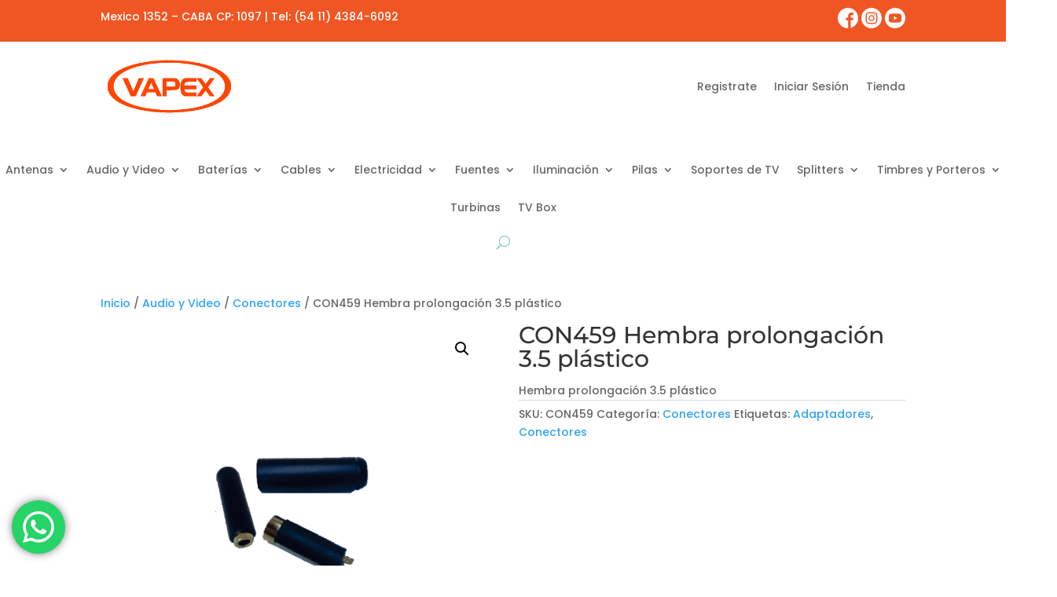

--- FILE ---
content_type: text/css
request_url: https://grupomarmara.com.ar/wp-content/plugins/ajax-add-to-cart-for-woocommerce/assets/css/main.css?ver=6.9
body_size: 9507
content:
/*
    WCSCA Keyframes */

@-webkit-keyframes stm-floating-btn {
  0% {
    transform: translateY(0px);
  }

  50% {
    transform: translateY(-5px);
  }

  100% {
    transform: translateY(0px);
  }
}

@keyframes stm-floating-btn {
  0% {
    transform: translateY(0px);
  }

  50% {
    transform: translateY(-5px);
  }

  100% {
    transform: translateY(0px);
  }
}

/*
    WCSCA Sidebar styles */

.stm_swc-wrapper .stm_swc-modal {
  background: white;
  position: fixed;
  top: 0;
  bottom: 0;
  z-index: 100000;
  width: 520px;
  transition: 0.3s;
  display: flex;
  flex-direction: column;
  justify-content: space-between;
}

.stm_swc-wrapper .stm_swc-modal span.stm_swc-modal-close {
  position: absolute;
  cursor: pointer;
  padding: 5px;
  font-size: 18px;
  right: 20px;
}

.stm_swc-wrapper .stm_swc-modal span.stm_swc-modal-close i {
  color: #6c6c6c;
}

.stm_swc-wrapper .stm_swc-modal span.stm_swc-modal-close:hover i {
  color: #7d57b1;
}

.stm_swc-wrapper .stm_swc-modal.stm_open_from-right {
  right: -520px;
}

.stm_swc-wrapper .stm_swc-modal.stm_open_from-right.stm-active {
  right: 0;
}

.stm_swc-wrapper .stm_swc-modal.stm_open_from-left {
  left: -520px;
}

.stm_swc-wrapper .stm_swc-modal.stm_open_from-left.stm-active {
  left: 0;
}

.stm_swc-wrapper .stm_swc-modal .stm_swc-sidecart-header {
  text-align: center;
  padding: 20px;
  color: #222;
}

.stm_swc-wrapper .stm_swc-modal .stm_swc-sidecart-header span.stm_cart-heading-icon {
  margin-right: 10px;
}

.stm_swc-wrapper .stm_swc-modal .stm_swc-sidecart-header span.stm_cart-heading-icon i {
  font-size: 28px;
  color: #7d57b1;
}

.stm_swc-wrapper .stm_swc-modal .stm_swc-sidecart-header span.stm_cart-heading-text {
  font: normal 500 18px 'Montserrat', sans-serif;
}

.stm_swc-wrapper .stm_swc-modal .stm_swc-sidecart-body {
  display: flex;
  flex-grow: 1;
  flex-direction: column;
  text-align: center;
  color: #222;
}

.stm_swc-wrapper .stm_swc-modal .stm_swc-sidecart-body .stm_cart-body-buttons.style_two {
  display: flex;
  flex-wrap: wrap;
  justify-content: space-around;
}

.stm_swc-wrapper .stm_swc-modal .stm_swc-sidecart-body .stm_cart-body-buttons.style_two .stm_button {
  width: 45%;
}

.stm_swc-wrapper .stm_swc-modal .stm_swc-sidecart-body .stm_cart-body-buttons.style_two .stm_button:nth-last-child(1) {
  width: 95%;
}

.stm_swc-wrapper .stm_swc-modal .stm_swc-sidecart-body .stm_cart-body-buttons.style_three {
  display: flex;
  flex-wrap: wrap;
  justify-content: space-around;
}

.stm_swc-wrapper .stm_swc-modal .stm_swc-sidecart-body .stm_cart-body-buttons.style_three .stm_button {
  width: 45%;
}

.stm_swc-wrapper .stm_swc-modal .stm_swc-sidecart-body .stm_cart-body-buttons.style_three .stm_button:nth-child(1) {
  width: 95%;
}

.stm_swc-wrapper .stm_swc-modal .stm_swc-sidecart-body .stm_cart-body-buttons.style_four {
  display: flex;
  flex-wrap: wrap;
  justify-content: space-around;
}

.stm_swc-wrapper .stm_swc-modal .stm_swc-sidecart-body .stm_cart-body-buttons.style_four .stm_button {
  width: 30%;
}

.stm_swc-wrapper .stm_swc-modal .stm_swc-sidecart-footer {
  min-height: 50px;
  padding: 10px 20px;
}

.stm_swc-wrapper .stm_swc-modal.loading::after {
  background: rgba(0, 0, 0, 0.1);
  content: "";
  position: absolute;
  top: 0;
  right: 0;
  bottom: 0;
  left: 0;
  transition: .3s;
}

.stm_swc-wrapper.stm-active .stm_swc-overlay {
  background: rgba(0, 0, 0, 0.7);
  transition: .3s;
  position: fixed;
  top: 0;
  right: 0;
  bottom: 0;
  left: 0;
  z-index: 999;
}

/*
    WCSCA Buttons styles */

.stm_swc-wrapper .stm_swc-cart-btn {
  display: none;
  position: fixed;
  display: inline-flex;
  cursor: pointer;
  padding: 15px;
  z-index: 100000;
}

.stm_swc-wrapper .stm_swc-cart-btn.stm_pos-right-top {
  right: 25px;
  top: 25px;
  -webkit-animation: 3s ease-in-out infinite stm-floating-btn;
  animation: 3s ease-in-out infinite stm-floating-btn;
  transition: .5s;
}

.stm_swc-wrapper .stm_swc-cart-btn.stm_pos-right-top.stm-active {
  right: 550px !important;
}

.stm_swc-wrapper .stm_swc-cart-btn.stm_pos-right-bottom {
  right: 25px;
  bottom: 25px;
  -webkit-animation: 3s ease-in-out infinite stm-floating-btn;
  animation: 3s ease-in-out infinite stm-floating-btn;
  transition: .5s;
}

.stm_swc-wrapper .stm_swc-cart-btn.stm_pos-right-bottom.stm-active {
  right: 550px !important;
}

.stm_swc-wrapper .stm_swc-cart-btn.stm_pos-left-top {
  left: 25px;
  top: 25px;
  -webkit-animation: 3s ease-in-out infinite stm-floating-btn;
  animation: 3s ease-in-out infinite stm-floating-btn;
  transition: .5s;
}

.stm_swc-wrapper .stm_swc-cart-btn.stm_pos-left-top.stm-active {
  left: 550px !important;
}

.stm_swc-wrapper .stm_swc-cart-btn.stm_pos-left-bottom {
  left: 25px;
  bottom: 25px;
  -webkit-animation: 3s ease-in-out infinite stm-floating-btn;
  animation: 3s ease-in-out infinite stm-floating-btn;
  transition: .5s;
}

.stm_swc-wrapper .stm_swc-cart-btn.stm_pos-left-bottom.stm-active {
  left: 550px !important;
}

.stm_swc-wrapper .stm_swc-cart-btn.stm_style-1 {
  background: #ffffff;
  border: 2px solid #7d57b1;
  box-shadow: 0 0 0 0;
  border-radius: 13px;
}

.stm_swc-wrapper .stm_swc-cart-btn.stm_style-1 i {
  font-size: 22px;
  color: #7d57b1;
}

.stm_swc-wrapper .stm_swc-cart-btn.stm_style-1:hover,
.stm_swc-wrapper .stm_swc-cart-btn.stm_style-1.stm-active {
  background: #7d57b1;
  transition: .3s;
}

.stm_swc-wrapper .stm_swc-cart-btn.stm_style-1:hover i,
.stm_swc-wrapper .stm_swc-cart-btn.stm_style-1.stm-active i {
  color: #ffffff;
}

.stm_swc-wrapper .stm_swc-cart-btn span.stm-items-count {
  font: normal 500 15px/28px 'Montserrat', sans-serif;
  background: #ffd200;
  position: absolute;
  width: 28px;
  height: 28px;
  box-shadow: 0 0 0 0;
  color: #7d57b1;
  border-radius: 50%;
  text-align: center;
}

.stm_swc-wrapper .stm_swc-cart-btn span.stm-items-count.stm-position-top-left {
  top: -15px;
  left: -18px;
}

.stm_swc-wrapper .stm_swc-cart-btn span.stm-items-count.stm-position-top-right {
  top: -15px;
  right: -18px;
}

.stm_swc-wrapper .stm_swc-cart-btn span.stm-items-count.stm-position-bottom-left {
  bottom: -15px;
  left: -18px;
}

.stm_swc-wrapper .stm_swc-cart-btn span.stm-items-count.stm-position-bottom-right {
  bottom: -15px;
  right: -18px;
}

.stm_swc-wrapper .stm_swc-cart-btn span.stm-items-count.hidden {
  display: none;
}

.stm_swc-wrapper .stm_swc-cart-btn.hidden {
  display: none;
}

.stm_swc-wrapper .stm_button {
  font: normal 400 14px/20px 'Montserrat', sans-serif;
  background: #ffffff;
  display: inline-flex;
  justify-content: center;
  align-items: center;
  text-align: center;
  padding: 10px 20px;
  text-decoration: none !important;
  border: 1px solid #7d57b1;
  color: #7d57b1;
}

.stm_swc-wrapper .stm_button:hover {
  background: #7d57b1;
  color: #ffffff;
}

.stm_swc-wrapper .stm_button.stm-w-50 {
  width: 50%;
}

.stm_swc-wrapper .stm_button.stm-w-75 {
  width: 75%;
}

.stm_swc-wrapper .stm_swc-cart-products {
  overflow-y: scroll;
  max-height: 600px;
  display: flex;
  flex-direction: column;
  flex-grow: 1;
}

.stm_swc-wrapper .stm_swc-cart-products::-webkit-scrollbar {
  width: 10px;
}

.stm_swc-wrapper .stm_swc-cart-products::-webkit-scrollbar-thumb {
  background: #7d57b1;
}

.stm_swc-wrapper .stm_swc-cart-products::-webkit-scrollbar-track {
  background: rgba(125, 87, 177, 0.1);
}

.stm_swc-wrapper .stm_swc-cart-products .stm_swc-cart-product {
  display: flex;
  flex-direction: row;
  padding: 10px 20px;
  border-bottom: 1px solid rgba(125, 87, 177, 0.1);
}

.stm_swc-wrapper .stm_swc-cart-products .stm_swc-cart-product .stm_swc-cart-product-image {
  width: 30%;
  padding: 25px;
}

.stm_swc-wrapper .stm_swc-cart-products .stm_swc-cart-product .stm_swc-cart-product-image img {
  height: auto !important;
}

.stm_swc-wrapper .stm_swc-cart-products .stm_swc-cart-product .stm_swc-cart-product-data {
  width: 43%;
  display: flex;
  flex-direction: column;
  flex-grow: 1;
  padding-left: 10px;
  text-align: left;
}

.stm_swc-wrapper .stm_swc-cart-products .stm_swc-cart-product .stm_swc-cart-product-data .stm_swc-cart-product-name {
  margin-top: -5px;
  text-decoration: none;
}

.stm_swc-wrapper .stm_swc-cart-products .stm_swc-cart-product .stm_swc-cart-product-data .stm_swc-cart-product-variations {
  display: block;
  color: #999;
  margin-bottom: 5px;
}

.stm_swc-wrapper .stm_swc-cart-products .stm_swc-cart-product .stm_swc-cart-product-data .stm_swc-cart-product-price .stm_quantity_input {
  width: 55px;
  padding: 3px;
  text-align: center;
}

.stm_swc-wrapper .stm_swc-cart-products .stm_swc-cart-product .stm_swc-cart-product-data .stm_swc-cart-product-price .stm_swc-cart-product-qt-total {
  width: 110%;
  display: flex;
  justify-content: space-between;
}

.stm_swc-wrapper .stm_swc-cart-products .stm_swc-cart-product .stm_swc-cart-product-action {
  width: 7%;
}

.stm_swc-wrapper .stm_swc-cart-products .stm_swc-cart-product .stm_swc-cart-product-action .remove_from_cart i {
  color: #7d57b1;
  transition: .3s;
}

.stm_swc-wrapper .stm_swc-cart-products .stm_swc-cart-product .stm_swc-cart-product-action .remove_from_cart:hover i {
  color: #ffd200;
}

.stm_swc-wrapper .stm_swc-cart-subtotal {
  margin: auto 0 20px;
}

.stm_swc-wrapper .stm_swc-cart-subtotal span {
  font-size: 20px !important;
}

.stm-overflow-hidden {
  overflow-y: hidden !important;
}

.stm-my-1 {
  margin: 5px 0;
}

.stm-my-auto {
  margin: auto 0;
}

.stm-mt-auto {
  margin-top: auto;
}

.stm-text-center {
  text-align: center;
}

--- FILE ---
content_type: text/css
request_url: https://grupomarmara.com.ar/wp-content/uploads/stm-uploads/swc-custom.css?ver=13
body_size: 3821
content:
STM Custom styles v13 /* Side Cart Global */ .stm_swc-wrapper { a, span, h1, h2, h3, h4, h5, h6, button, div { font-family: Montserrat !important; } } /* Side Cart basket */ .stm_swc-wrapper .stm_swc-cart-btn.stm_pos-right-bottom { right: 25px !important; bottom: 25px !important; } .stm_swc-wrapper .stm_swc-cart-btn.stm_pos-right-bottom.stm-active { right: 545px !important; } .stm_swc-wrapper .stm_swc-cart-btn.stm_style-1:hover, .stm_swc-wrapper .stm_swc-cart-btn.stm_style-1.stm-active{ color: #ffffff !important; background-color: #1b5faa !important; border: 2px solid #1b5faa !important; } .stm_swc-wrapper .stm_swc-cart-btn.stm_style-1:hover i, .stm_swc-wrapper .stm_swc-cart-btn.stm_style-1.stm-active i{ color: #ffffff !important; } .stm_swc-wrapper .stm_swc-cart-btn{ background-color: #ffffff; box-shadow: 0 0 0 0 !important; } .stm_swc-wrapper .stm_swc-cart-btn i{ color: #1b5faa !important; font-size: 22px !important; } .stm_swc-wrapper .stm_swc-cart-btn .stm-items-count{ color: #ffffff !important; background-color: #f58220 !important; border-color: #f58220 !important; box-shadow: 0 0 0 0 !important; } /* Side Cart bar*/ .stm_swc-wrapper .stm_swc-modal { width: 520px !important; !important; } .stm_swc-wrapper .stm_swc-modal.stm_open_from-right { right: -520px; } /* Side Cart header */ .stm_swc-sidecart-header { text-align: center !important; background-color: #ffffff !important; color: #222 !important; } .stm_swc-sidecart-header span.stm_cart-heading-text { font-size: 20px !important; color: #222 !important; } .stm_swc-wrapper .stm_swc-modal span.stm_swc-modal-close i{ color: #6c6c6c !important; font-size: 18px !important; } } .stm_swc-wrapper .stm_swc-modal span.stm_swc-modal-close:hover i{ color: #1b5faa !important; } .stm_swc-wrapper .stm_swc-modal .stm_swc-sidecart-header span.stm_cart-heading-icon i { color: #1b5faa !important; font-size: 28px !important; } /* Side Cart body */ .stm_swc-sidecart-body { background-color: #ffffff !important; color: #222 !important; } .stm_swc-sidecart-body a, .stm_swc-sidecart-body span, .stm_swc-sidecart-body h1, .stm_swc-sidecart-body h2, .stm_swc-sidecart-body h3, .stm_swc-sidecart-body h4, .stm_swc-sidecart-body h5, .stm_swc-sidecart-body h6, .stm_swc-sidecart-body button { font-size: 16px !important; color: #222; } .stm_swc-wrapper .stm_swc-cart-subtotal span { font-size: px !important; } /* Side Cart body ( Product ) */ .stm_swc-wrapper .stm_swc-cart-products .stm_swc-cart-product { padding-top: 0px !important; padding-right: 15px !important; padding-bottom: 0px !important; padding-left: 15px !important; } .stm_swc-wrapper .stm_swc-cart-products .stm_swc-cart-product .stm_swc-cart-product-image { width: 30% !important; padding-top: 25px; padding-right: 25px; padding-bottom: 25px; padding-left: 25px; } .stm_swc-wrapper .stm_swc-cart-products .stm_swc-cart-product .stm_swc-cart-product-data { justify-content: center !important; } .stm_swc-wrapper .stm_swc-cart-products .stm_swc-cart-product .stm_swc-cart-product-action i{ color: #1b5faa !important; font-size: 16px !important; } .stm_swc-wrapper .stm_swc-cart-products .stm_swc-cart-product .stm_swc-cart-product-action a:hover i{ color: #f58220 !important; } /* Side Cart Footer */ .stm_swc-wrapper .stm_swc-modal .stm_swc-sidecart-footer { padding: 10px 20px !important; background-color: rgba(255, 255, 255, 1) !important; color: #222 !important; } .stm_swc-sidecart-footer a, .stm_swc-sidecart-footer span, .stm_swc-sidecart-footer h1, .stm_swc-sidecart-footer h2, .stm_swc-sidecart-footer h3, .stm_swc-sidecart-footer h4, .stm_swc-sidecart-footer h5, .stm_swc-sidecart-footer h6, .stm_swc-sidecart-footer button { font-size: 18px !important; color: #222; } /* Custom User CSS code */ .stm_swc-wrapper .stm_swc-cart-btn.stm_style-1 {border: 2px solid #1b5faa !important;}

--- FILE ---
content_type: text/javascript
request_url: https://grupomarmara.com.ar/wp-content/plugins/ajax-add-to-cart-for-woocommerce/assets/js/ajax-remove-from-cart.js?ver=6.9
body_size: 1476
content:
(function ($) {

    // Ajax delete product in the cart
    $(document).on('click', '.stm_swc-modal a.remove_from_cart', function (e)
    {
        e.preventDefault();
  
        var product_id = $(this).attr("data-product_id"),
            cart_item_key = $(this).attr("data-cart_item_key"),
            product_container = $(this).parents('.stm_swc-modal');
  
        product_container.addClass('loading');
  
        $.ajax({
            type: 'POST',
            dataType: 'json',
            url: wc_add_to_cart_params.ajax_url,
            data: {
                action: "stm_swc_product_remove",
                product_id: product_id,
                cart_item_key: cart_item_key
            },
            success: function(response) {
                if ( ! response || response.error )
                    return;
  
                var fragments = response.fragments;
  
                // Replace fragments
                if ( fragments ) {
                    $.each( fragments, function( key, value ) {
                        $( key ).replaceWith( value );
                    });
                }
  
  
                $('.stm_swc-cart-btn').addClass('stm-active');
                $('.stm_swc-wrapper').addClass('stm-active');
                $('.stm_swc-modal').addClass('stm-active');
                $('body').addClass('stm-overflow-hidden');
                product_container.removeClass('loading');
            }
        });
    });
  
  })(jQuery);

--- FILE ---
content_type: text/javascript
request_url: https://grupomarmara.com.ar/wp-content/plugins/ajax-add-to-cart-for-woocommerce/assets/js/main.js?ver=6.9
body_size: 2054
content:
(function($) {

    $(document).on('click','.stm_swc-cart-btn, .stm_swc-overlay, .stm_swc-modal-close', function(event) { 
        $('.stm_swc-cart-btn').toggleClass('stm-active');
        $('.stm_swc-wrapper').toggleClass('stm-active');
        $('.stm_swc-modal').toggleClass('stm-active');
        $('body').toggleClass('stm-overflow-hidden');
    });

    $(document).on('ready', function() {
        setTimeout(() => $( document.body ).trigger( 'wc_fragment_refresh' ), 1);
    });
    
    $(document).on('input', 'input.stm_quantity_input', function() {
        if ($(this).val() > 99) $(this).val(99);
        else if($(this).val() < 1) $(this).val(1);
       

        var product_id = $(this).attr("data-product_id"),
            cart_item_key = $(this).attr("data-cart_item_key"),
            product_container = $(this).parents('.stm_swc-modal');
            quantity = $(this).val()

        product_container.addClass('loading');
        
        $.ajax({
            type: 'POST',
            dataType: 'json',
            url: wc_add_to_cart_params.ajax_url,
            data: {
                action: "stm_swc_update_quantity",
                product_id: product_id,
                cart_item_key: cart_item_key,
                quantity: quantity
            },
            success: function(response) {
                if ( ! response || response.error )
                    return;

                var fragments = response.fragments;

                // Replace fragments
                if ( fragments ) {
                    $.each( fragments, function( key, value ) {
                        $( key ).replaceWith( value );
                    });
                }
                
                $('.stm_swc-cart-btn').addClass('stm-active');
                $('.stm_swc-wrapper').addClass('stm-active');
                $('.stm_swc-modal').addClass('stm-active');
                $('body').addClass('stm-overflow-hidden');
                product_container.removeClass('loading');
            }
      });
    });

})(jQuery);

--- FILE ---
content_type: text/javascript
request_url: https://grupomarmara.com.ar/wp-content/plugins/ajax-add-to-cart-for-woocommerce/assets/js/ajax-add-to-cart.js?ver=6.9
body_size: 2496
content:
(function ($) {

    $.fn.serializeArrayAll = function () {
      var rCRLF = /\r?\n/g;
      return this.map(function () {
        return this.elements ? jQuery.makeArray(this.elements) : this;
      }).map(function (i, elem) {
        var val = jQuery(this).val();
        if (val == null) {
          return val == null
        } else if (this.type == "checkbox" && this.checked == false) {
          return {name: this.name, value: this.checked ? this.value : ''}
        } else {
          return jQuery.isArray(val) ?
                  jQuery.map(val, function (val, i) {
                    return {name: elem.name, value: val.replace(rCRLF, "\r\n")};
                  }) :
                  {name: elem.name, value: val.replace(rCRLF, "\r\n")};
        }
      }).get();
    };
  
  
    $(document).on('click', '.single_add_to_cart_button:not(.disabled), .add_to_cart_button:not(.disabled)', function (e) {
  
      var $thisbutton = $(this),
              $form = $thisbutton.closest('form.cart'),
              data = $form.find('input:not([name="product_id"]), select, button, textarea').serializeArrayAll() || 0;
  
      $.each(data, function (i, item) {
        if (item.name == 'add-to-cart') {
          item.name = 'product_id';
          item.value = $form.find('input[name=variation_id]').val() || $thisbutton.val();
        }
      });
  
      e.preventDefault();
  
      $(document.body).trigger('adding_to_cart', [$thisbutton, data]);
  
      $.ajax({
        type: 'POST',
        url: woocommerce_params.wc_ajax_url.toString().replace('%%endpoint%%', 'add_to_cart'),
        data: data,
        beforeSend: function (response) {
          $thisbutton.removeClass('added').addClass('loading');
        },
        complete: function (response) {
          $thisbutton.addClass('added').removeClass('loading');
          setTimeout(() => {
            $('.stm_swc-cart-btn').toggleClass('stm-active');
            $('.stm_swc-wrapper').toggleClass('stm-active');
            $('.stm_swc-modal').toggleClass('stm-active');
            $('body').toggleClass('stm-overflow-hidden');
          }, 200);
        },
        success: function (response) {
  
          if (response.error & response.product_url) {
            window.location = response.product_url;
            return;
          }
  
          $(document.body).trigger('added_to_cart', [response.fragments, response.cart_hash, $thisbutton]);
        },
      });
  
      return false;
  
    });
  })(jQuery);